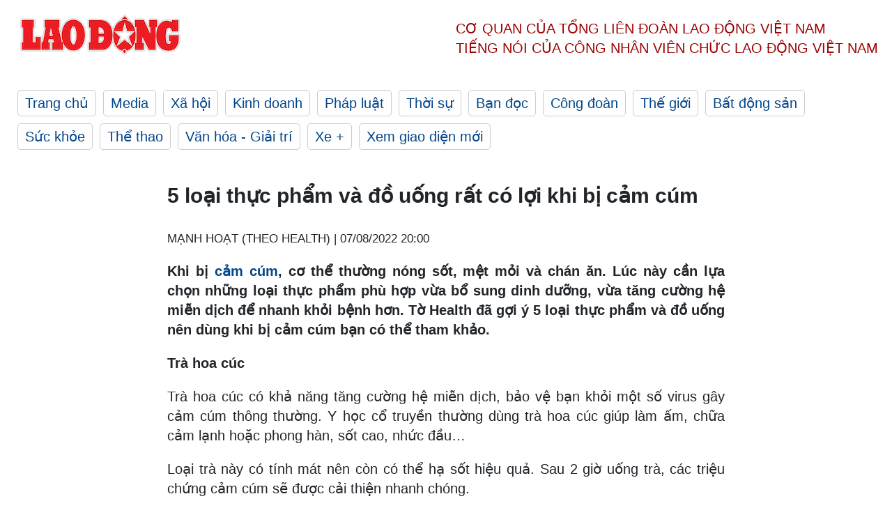

--- FILE ---
content_type: text/html; charset=utf-8
request_url: https://laodong.vn/suc-khoe/5-loai-thuc-pham-va-do-uong-rat-co-loi-khi-bi-cam-cum-1077122.ldo
body_size: 6577
content:
<!DOCTYPE html><html lang="vi"><head><meta charset="utf-8"><meta http-equiv="X-UA-Compatible" content="IE=edge"><meta charset="utf-8"><meta http-equiv="Cache-control" content="public"><title>5 loại thực phẩm và đồ uống rất có lợi khi bị cảm cúm</title><meta name="description" content=" Khi bị  cảm cúm , cơ thể thường nóng sốt, mệt mỏi và chán ăn. Lúc này cần lựa chọn những loại thực phẩm phù hợp vừa bổ sung dinh dưỡng, vừa tăng cường hệ miễn dịch để nhanh khỏi bệnh hơn. Tờ Health đã gợi ý 5 loại thực phẩm và đồ uống nên dùng khi bị cảm cúm bạn có thể tham khảo. "><meta name="keywords" content="cảm cúm,bệnh cảm cúm,triệu chứng cảm cúm,virut cúm a,ăn gì khi bị cảm,thực phẩm tốt cho người cảm cúm"><meta name="viewport" content="width=device-width, initial-scale=1.0"><meta name="robots" content="noarchive,noodp,index,follow"><meta name="googlebot" content="noarchive,index,follow"><meta property="fb:app_id" content="103473449992006"><meta property="fb:pages" content="152570468273884"><meta property="article:author" content="https://www.facebook.com/laodongonline"><meta property="article:publisher" content="https://www.facebook.com/laodongonline"><meta name="google-site-verification" content="ZR1lajGP1QKoTcMuDtZqa486Jl1XQa6s3QCPbNV4OT8"><link rel="dns-prefetch" href="//media.laodong.vn"><link rel="dns-prefetch" href="//media3.laodong.vn"><link rel="dns-prefetch" href="//media-cdn.laodong.vn"><link rel="dns-prefetch" href="https://media-cdn-v2.laodong.vn/laodong/2.0.0.29"><link rel="apple-touch-icon" sizes="57x57" href="https://media-cdn-v2.laodong.vn/laodong/2.0.0.29/icons/apple-icon-57x57.png"><link rel="apple-touch-icon" sizes="60x60" href="https://media-cdn-v2.laodong.vn/laodong/2.0.0.29/icons/apple-icon-60x60.png"><link rel="apple-touch-icon" sizes="72x72" href="https://media-cdn-v2.laodong.vn/laodong/2.0.0.29/icons/apple-icon-72x72.png"><link rel="apple-touch-icon" sizes="76x76" href="https://media-cdn-v2.laodong.vn/laodong/2.0.0.29/icons/apple-icon-76x76.png"><link rel="apple-touch-icon" sizes="114x114" href="https://media-cdn-v2.laodong.vn/laodong/2.0.0.29/icons/apple-icon-114x114.png"><link rel="apple-touch-icon" sizes="120x120" href="https://media-cdn-v2.laodong.vn/laodong/2.0.0.29/icons/apple-icon-120x120.png"><link rel="apple-touch-icon" sizes="144x144" href="https://media-cdn-v2.laodong.vn/laodong/2.0.0.29/icons/apple-icon-144x144.png"><link rel="apple-touch-icon" sizes="152x152" href="https://media-cdn-v2.laodong.vn/laodong/2.0.0.29/icons/apple-icon-152x152.png"><link rel="apple-touch-icon" sizes="180x180" href="https://media-cdn-v2.laodong.vn/laodong/2.0.0.29/icons/apple-icon-180x180.png"><link rel="icon" type="image/png" sizes="192x192" href="https://media-cdn-v2.laodong.vn/laodong/2.0.0.29/icons/android-icon-192x192.png"><link rel="icon" type="image/png" sizes="32x32" href="https://media-cdn-v2.laodong.vn/laodong/2.0.0.29/icons/favicon-32x32.png"><link rel="icon" type="image/png" sizes="96x96" href="https://media-cdn-v2.laodong.vn/laodong/2.0.0.29/icons/favicon-96x96.png"><link rel="icon" type="image/png" sizes="16x16" href="https://media-cdn-v2.laodong.vn/laodong/2.0.0.29/icons/favicon-16x16.png"><link rel="shortcut icon" href="/favicon.ico" type="image/x-icon"><meta name="msapplication-TileColor" content="#ffffff"><meta name="msapplication-TileImage" content="/ms-icon-144x144.png"><meta name="theme-color" content="#ffffff"><meta property="og:url" content="https://laodong.vn/suc-khoe/5-loai-thuc-pham-va-do-uong-rat-co-loi-khi-bi-cam-cum-1077122.ldo"><meta property="og:type" content="article"><meta property="og:title" content="5 loại thực phẩm và đồ uống rất có lợi khi bị cảm cúm"><meta property="og:description" content=" Khi bị cảm cúm , cơ thể thường nóng sốt, mệt mỏi và chán ăn. Lúc này cần lựa chọn những loại thực phẩm phù hợp vừa bổ sung dinh dưỡng, vừa tăng cường hệ miễn dịch để nhanh khỏi bệnh hơn. Tờ Health đã gợi ý 5 loại thực phẩm và đồ uống nên dùng khi bị cảm cúm bạn có thể tham khảo. "><meta property="og:image" content="https://media-cdn-v2.laodong.vn/storage/newsportal/2022/8/4/1077122/Ava.jpg?w=800&amp;h=420&amp;crop=auto&amp;scale=both"><meta property="og:image:width" content="800"><meta property="og:image:height" content="433"><link rel="canonical" href="https://laodong.vn/suc-khoe/5-loai-thuc-pham-va-do-uong-rat-co-loi-khi-bi-cam-cum-1077122.ldo"><link rel="amphtml" href="https://amp.laodong.vn/suc-khoe/5-loai-thuc-pham-va-do-uong-rat-co-loi-khi-bi-cam-cum-1077122.ldo"><script type="application/ld+json">[{"@context":"https://schema.org","@type":"BreadcrumbList","itemListElement":[{"@type":"ListItem","position":1,"item":{"@id":"https://laodong.vn/suc-khoe","name":"Sức khỏe"}},{"@type":"ListItem","position":2,"item":{"@id":"https://laodong.vn/suc-khoe/5-loai-thuc-pham-va-do-uong-rat-co-loi-khi-bi-cam-cum-1077122.ldo","name":"5 loại thực phẩm và đồ uống rất có lợi khi bị cảm cúm"}}]},{"@context":"https://schema.org","@type":"NewsArticle","headline":"5 loại thực phẩm và đồ uống rất có lợi khi bị cảm cúm","description":"Khi bị cảm cúm , cơ thể thường nóng sốt, mệt mỏi và chán ăn. Lúc này cần lựa chọn những loại thực phẩm phù hợp vừa bổ sung dinh...","mainEntityOfPage":{"@context":"https://schema.org","@type":"WebPage","@id":"https://laodong.vn/suc-khoe/5-loai-thuc-pham-va-do-uong-rat-co-loi-khi-bi-cam-cum-1077122.ldo"},"url":"https://laodong.vn/suc-khoe/5-loai-thuc-pham-va-do-uong-rat-co-loi-khi-bi-cam-cum-1077122.ldo","publisher":{"@type":"Organization","name":"Báo Lao Động","logo":{"@context":"https://schema.org","@type":"ImageObject","url":"https://laodong.vn/img/ldo_red.png"}},"image":[{"@context":"https://schema.org","@type":"ImageObject","caption":"5 loại thực phẩm và đồ uống rất có lợi khi bị cảm cúm","url":"https://media-cdn-v2.laodong.vn/storage/newsportal/2022/8/4/1077122/Ava.jpg"}],"datePublished":"2022-08-07T20:00:00+07:00","dateModified":"2022-08-07T20:00:00+07:00","author":[{"@type":"Person","name":"MẠNH HOẠT (THEO HEALTH)","url":"https://laodong.vn"}]},{"@context":"https://schema.org","@type":"Organization","name":"Báo Lao Động","url":"https://laodong.vn","logo":"https://media-cdn-v2.laodong.vn/laodong-logo.png"}]</script><meta property="article:published_time" content="2022-08-07T20:00:00+07:00"><meta property="article:section" content="Sức khỏe"><meta property="dable:item_id" content="1077122"><meta property="dable:title" content="5 loại thực phẩm và đồ uống rất có lợi khi bị cảm cúm"><meta property="dable:image" content="https://media-cdn-v2.laodong.vn/storage/newsportal/2022/8/4/1077122/Ava.jpg?w=800&amp;h=420&amp;crop=auto&amp;scale=both"><meta property="dable:author" content="MẠNH HOẠT (THEO HEALTH)"><link href="/themes/crawler/all.min.css?v=IPYWGvSgaxg0cbs4-1RKsTX-FuncZx8ElzzCmSadi8c" rel="stylesheet"><body><div class="header"><div class="wrapper"><div class="header-top clearfix"><a class="logo" href="/"> <img src="https://media-cdn-v2.laodong.vn/laodong/2.0.0.29/images/logo/ldo_red.png" alt="BÁO LAO ĐỘNG" class="main-logo" width="250" height="62"> </a><div class="header-content"><span>Cơ quan của Tổng Liên Đoàn</span> <span>Lao Động Việt Nam</span><br> <span>Tiếng nói của Công nhân</span> <span>Viên chức lao động</span> <span>Việt Nam</span></div></div><ul class="main-menu"><li class="item"><a href="/">Trang chủ</a><li class="item"><h3><a href="/media">Media</a></h3><li class="item"><h3><a href="/xa-hoi">Xã hội</a></h3><li class="item"><h3><a href="/kinh-doanh">Kinh doanh</a></h3><li class="item"><h3><a href="/phap-luat">Pháp luật</a></h3><li class="item"><h3><a href="/thoi-su">Thời sự</a></h3><li class="item"><h3><a href="/ban-doc">Bạn đọc</a></h3><li class="item"><h3><a href="/cong-doan">Công đoàn</a></h3><li class="item"><h3><a href="/the-gioi">Thế giới</a></h3><li class="item"><h3><a href="/bat-dong-san">Bất động sản</a></h3><li class="item"><h3><a href="/suc-khoe">Sức khỏe</a></h3><li class="item"><h3><a href="/the-thao">Thể thao</a></h3><li class="item"><h3><a href="/van-hoa-giai-tri">Văn hóa - Giải trí</a></h3><li class="item"><h3><a href="/xe">Xe &#x2B;</a></h3><li class="item"><h3><a href="https://beta.laodong.vn">Xem giao diện mới</a></h3></ul></div></div><div class="main-content"><div class="wrapper chi-tiet-tin"><div><ul class="breadcrumbs"></ul></div><article class="detail"><h1 class="title">5 loại thực phẩm và đồ uống rất có lợi khi bị cảm cúm</h1><p><small class="author"> <i class="fa fa-user-o" aria-hidden="true"></i> MẠNH HOẠT (THEO HEALTH) | <time datetime="8/7/2022 8:00:00 PM">07/08/2022 20:00</time> </small><div class="chapeau"><p style="text-align:justify">Khi bị <a title="cảm cúm" href="https://laodong.vn/suc-khoe/10-loai-tinh-dau-xoa-diu-chung-cam-cum-973041.ldo" rel="external" target="_blank">cảm cúm</a>, cơ thể thường nóng sốt, mệt mỏi và chán ăn. Lúc này cần lựa chọn những loại thực phẩm phù hợp vừa bổ sung dinh dưỡng, vừa tăng cường hệ miễn dịch để nhanh khỏi bệnh hơn. Tờ Health đã gợi ý 5 loại thực phẩm và đồ uống nên dùng khi bị cảm cúm bạn có thể tham khảo.</div><div class="art-content"><p><strong>Trà hoa cúc</strong><p>Trà hoa cúc có khả năng tăng cường hệ miễn dịch, bảo vệ bạn khỏi một số virus gây cảm cúm thông thường. Y học cổ truyền thường dùng trà hoa cúc giúp làm ấm, chữa cảm lạnh hoặc phong hàn, sốt cao, nhức đầu…<p>Loại trà này có tính mát nên còn có thể hạ sốt hiệu quả. Sau 2 giờ uống trà, các triệu chứng cảm cúm sẽ được cải thiện nhanh chóng.<p><strong>Mật ong</strong><p>Mật ong được xem là một trong những thực phẩm giúp tăng cường sức đề kháng và phòng cảm cúm hiệu quả. Với những thành phần hữu ích và đặc tính sát khuẩn cao, mật ong sẽ giúp làm dịu cổ họng và trị cảm cúm một cách tự nhiên.<p>Một cốc nước ấm với chút gừng đập dập, thêm một chút mật ong có tác dụng phòng và điều trị bệnh cúm, nâng cao sức đề kháng cơ thể lúc giao mùa.<p><strong>Trái cây giàu vitamin C</strong><p>Vitamin C là một chất quan trọng giúp tăng cường hệ thống miễn dịch của cơ thể. Nó đặc biệt cần thiết với những ai thường xuyên bị ốm và cảm cúm. Cách bổ sung vitamin C hiệu quả nhất là thông qua chế độ ăn hàng ngày.<p>Một số loại trái cây chứa nhiều vitamin C bao gồm dâu tây, cà chua và trái cây họ cam quýt…<p><strong>Nước ép quả lựu</strong><p>Nước ép lựu nguyên chất là một loại đồ uống hỗ trợ khả năng miễn dịch thông qua hoạt động kháng khuẩn và chống viêm của nó. Các chất chống oxy hóa flavonoid được tìm thấy trong nước ép lựu cũng đã được chứng minh là có khả năng chống lại virus và giảm triệu chứng cảm cúm từ đó giúp bạn nhanh hồi phục hơn.<p><strong>Súp gà</strong><p>Súp gà không chỉ làm ấm cơ thể mà còn giúp cơ thể phục hồi nhanh hơn khi bị cảm lạnh hoặc cảm cúm.<p>Món súp gà với các thành phần như: Thịt gà, cà rốt, hành tây, cần tây… rất hữu ích cho những người bị cảm lạnh và cảm cúm. Chúng giàu vitamin và cả khoáng chất, hỗ trợ cải thiện các triệu chứng của đường hô hấp, tránh mất nước và giúp cơ thể hồi phục nhanh hơn.</div><div class="art-authors">MẠNH HOẠT (THEO HEALTH)</div><div class="article-tags"><div class="lst-tags"><ul><li><a href="/tags/cam-cum-78012.ldo">#Cảm cúm</a></ul></div></div></article><div class="articles-relatived"><div class="vinhet">TIN LIÊN QUAN</div><div class="list-articles"><div class="article-item"><div class="p-left"><a class="link-blk" href="https://laodong.vn/cac-loai-benh/bac-si-khuyen-cao-che-do-dinh-duong-va-sinh-hoat-cho-nhung-nguoi-bi-cum-a-1072020.ldo" aria-label="LDO"> <img data-src="https://media-cdn-v2.laodong.vn/storage/newsportal/2022/7/23/1072020/Cum-A-1.jpg?w=800&amp;h=496&amp;crop=auto&amp;scale=both" class="lazyload" alt="" width="800" height="496"> </a></div><div class="p-right"><a class="link-blk" href="https://laodong.vn/cac-loai-benh/bac-si-khuyen-cao-che-do-dinh-duong-va-sinh-hoat-cho-nhung-nguoi-bi-cum-a-1072020.ldo"><h2>Bác sĩ khuyến cáo chế độ dinh dưỡng và sinh hoạt cho những người bị cúm A</h2></a><p><small class="author"> <i class="fa fa-user-o" aria-hidden="true"></i> HƯƠNG GIANG | <time datetime="8/4/2022 7:17:49 PM">04/08/2022 - 19:17</time> </small><p><p style="text-align:justify">Theo các bác sĩ, người bệnh không nên quá lo lắng khi <a href="https://laodong.vn/y-te/benh-nhan-mac-cum-a-gia-tang-manh-lam-the-nao-de-phong-ngua-1072021.ldo" title="mắc cúm" target="_self">mắc cúm</a>, bởi thông thường bệnh nhân hồi phục hoàn toàn sau vài ngày và hết hẳn các triệu chứng sau 1- 2 tuần.</div></div><div class="article-item"><div class="p-left"><a class="link-blk" href="https://laodong.vn/suc-khoe/nhung-loai-rau-gia-vi-ho-tro-tri-cum-a-1074592.ldo" aria-label="LDO"> <img data-src="https://media-cdn-v2.laodong.vn/storage/newsportal/2022/7/29/1074592/Gung.jpg?w=800&amp;h=496&amp;crop=auto&amp;scale=both" class="lazyload" alt="Những loại rau gia vị hỗ trợ trị cúm A" width="800" height="496"> </a></div><div class="p-right"><a class="link-blk" href="https://laodong.vn/suc-khoe/nhung-loai-rau-gia-vi-ho-tro-tri-cum-a-1074592.ldo"><h2>Những loại rau gia vị hỗ trợ trị cúm A</h2></a><p><small class="author"> <i class="fa fa-user-o" aria-hidden="true"></i> Mỹ Uyên (theo hdfcergo.com) | <time datetime="7/31/2022 11:35:10 AM">31/07/2022 - 11:35</time> </small><p>Khi bị <a title="cúm A" href="https://laodong.vn/video/ha-noi-khan-hiem-loan-gia-thuoc-dieu-tri-cum-a-vi-so-ca-benh-gia-tang-1073123.ldo" rel="external" target="_blank">cúm A</a>, nếu bị nặng, bạn cần nhập viện để điều trị. Tuy nhiên, nếu nhẹ, chúng ta có thể điều trị tại nhà, kết hợp với các loại rau củ, gia vị như sau.</div></div><div class="article-item"><div class="p-left"><a class="link-blk" href="https://laodong.vn/dinh-duong-am-thuc/3-loai-thuc-pham-tot-tang-cuong-suc-khoe-trong-mua-dich-cum-a-1071100.ldo" aria-label="LDO"> <img data-src="https://media-cdn-v2.laodong.vn/storage/newsportal/2022/7/21/1071100/20200825_034055_5202.jpg?w=800&amp;h=496&amp;crop=auto&amp;scale=both" class="lazyload" alt="Bổ sung thực phẩm có chứa nhiều vitamin C nhằm tăng sức đề kháng phòng trạnh dịch cúm A. Ảnh: Xinhua" width="800" height="496"> </a></div><div class="p-right"><a class="link-blk" href="https://laodong.vn/dinh-duong-am-thuc/3-loai-thuc-pham-tot-tang-cuong-suc-khoe-trong-mua-dich-cum-a-1071100.ldo"><h2>3 loại thực phẩm tốt tăng cường sức khỏe trong mùa dịch cúm A</h2></a><p><small class="author"> <i class="fa fa-user-o" aria-hidden="true"></i> Thanh Hương (T/H) | <time datetime="7/22/2022 10:00:00 AM">22/07/2022 - 10:00</time> </small><p><p style="text-align:justify">Thời tiết thay đổi, mưa nắng thất thường khiến mùa <a title="dịch cúm" href="https://laodong.vn/xa-hoi/ha-noi-quyet-liet-dap-o-dich-cum-gia-cam-doc-luc-cao-khong-de-lay-lan-1016007.ldo" rel="external">dịch cúm</a> bùng phát, đặc biệt là cúm A. Vì thế, một số loại thực phẩm dưới đây được gợi ý nhằm giúp tăng đề kháng sức khỏe để phòng tránh hoặc cho những người đang mắc cúm A.</div></div><div class="article-item"><div class="p-left"><a class="link-blk" href="https://laodong.vn/dinh-duong-am-thuc/chua-rong-kinh-phu-ne-cam-cum-bang-cay-thoc-lep-1068494.ldo" aria-label="LDO"> <img data-src="https://media-cdn-v2.laodong.vn/storage/newsportal/2022/7/14/1068494/Cay-Thoc-Lep.jpg?w=800&amp;h=496&amp;crop=auto&amp;scale=both" class="lazyload" alt="Cây thóc lép có thể dùng để điều trị bệnh rong kinh ở phụ nữ; bệnh phù nề, cảm cúm và chữa rắn cắn... Ảnh: Từ Ân" width="800" height="496"> </a></div><div class="p-right"><a class="link-blk" href="https://laodong.vn/dinh-duong-am-thuc/chua-rong-kinh-phu-ne-cam-cum-bang-cay-thoc-lep-1068494.ldo"><h2>Chữa rong kinh, phù nề, cảm cúm... bằng cây thóc lép</h2></a><p><small class="author"> <i class="fa fa-user-o" aria-hidden="true"></i> Tường Minh | <time datetime="7/17/2022 8:00:00 AM">17/07/2022 - 08:00</time> </small><p><p>Thóc lép - một loại cây mọc hoang dại phổ biến ở nhiều nơi có thể dùng để điều trị bệnh rong kinh ở phụ nữ; bệnh phù nề, cảm cúm và chữa rắn cắn...</div></div><div class="article-item"><div class="p-left"><a class="link-blk" href="https://laodong.vn/the-gioi/2100-nhan-vien-bo-giao-duc-my-co-nguy-co-bi-sa-thai-1479883.ldo" aria-label="LDO"> <img data-src="https://media-cdn-v2.laodong.vn/storage/newsportal/2025/3/21/1479883/Trump-01.jpg?w=800&amp;h=496&amp;crop=auto&amp;scale=both" class="lazyload" alt="Tổng thống Donald Trump ký sắc lệnh giải thể Bộ Giáo dục Mỹ. Ảnh: Xinhua " width="800" height="496"> </a></div><div class="p-right"><a class="link-blk" href="https://laodong.vn/the-gioi/2100-nhan-vien-bo-giao-duc-my-co-nguy-co-bi-sa-thai-1479883.ldo"><h2>2.100 nhân viên Bộ Giáo dục Mỹ có nguy cơ bị sa thải</h2></a><p><small class="author"> <i class="fa fa-user-o" aria-hidden="true"></i> Thanh Hà | <time datetime="3/21/2025 8:41:33 AM">21/03/2025 - 08:41</time> </small><p><p><a href="https://laodong.vn/the-gioi/tong-thong-trump-noi-ly-do-khong-trung-phat-nga-1476142.ldo" target="_blank" title="Tổng thống Donald Trump">Tổng thống Donald Trump</a> đã ký sắc lệnh hành pháp ngày 20.3 để bắt đầu giải thể Bộ Giáo dục Mỹ.</div></div><div class="article-item"><div class="p-left"><a class="link-blk" href="https://laodong.vn/video/tuyen-viet-nam-khac-phuc-dieu-gi-truoc-tran-gap-lao-1479650.ldo" aria-label="LDO"> <img data-src="https://media-cdn-v2.laodong.vn/storage/newsportal/2025/3/20/1479650/Sequence-02.00_00_26.jpg?w=800&amp;h=496&amp;crop=auto&amp;scale=both" class="lazyload" alt="Tuyển Việt Nam hướng tới vòng loại Asian Cup 2027" width="800" height="496"> </a></div><div class="p-right"><a class="link-blk" href="https://laodong.vn/video/tuyen-viet-nam-khac-phuc-dieu-gi-truoc-tran-gap-lao-1479650.ldo"><h2>Tuyển Việt Nam khắc phục điều gì trước trận gặp Lào?</h2></a><p><small class="author"> <i class="fa fa-user-o" aria-hidden="true"></i> NHÓM PV | <time datetime="3/21/2025 8:00:00 AM">21/03/2025 - 08:00</time> </small><p><p>Trong chương trình Góc nhìn thể thao số 207, BLV Quang Tùng chỉ ra vấn đề mà <a href="https://laodong.vn/bong-da/khong-bat-ngo-khi-tuyen-viet-nam-gap-kho-truoc-campuchia-1479375.ldo" target="_blank" title="tuyển Việt Nam">tuyển Việt Nam</a> cần lưu ý trước trận gặp Lào tại vòng loại Asian Cup 2027.</div></div><div class="article-item"><div class="p-left"><a class="link-blk" href="https://laodong.vn/the-gioi/eu-co-quyet-dinh-bat-ngo-ve-tich-thu-tai-san-nga-1479866.ldo" aria-label="LDO"> <img data-src="https://media-cdn-v2.laodong.vn/storage/newsportal/2025/3/20/1479866/USD-Tai-San-Nga.jpg?w=800&amp;h=496&amp;crop=auto&amp;scale=both" class="lazyload" alt="EU quyết định không tịch thu khoảng hơn 200 tỉ USD tài sản Nga bị đóng băng từ năm 2022. Ảnh: Xinhua" width="800" height="496"> </a></div><div class="p-right"><a class="link-blk" href="https://laodong.vn/the-gioi/eu-co-quyet-dinh-bat-ngo-ve-tich-thu-tai-san-nga-1479866.ldo"><h2>EU có quyết định bất ngờ về tịch thu tài sản Nga</h2></a><p><small class="author"> <i class="fa fa-user-o" aria-hidden="true"></i> Song Minh | <time datetime="3/21/2025 7:33:05 AM">21/03/2025 - 07:33</time> </small><p><p><a href="https://laodong.vn/the-gioi/vi-the-khi-dot-nga-khi-nhu-cau-o-eu-tang-vot-1478740.ldo" target="_self" title="EU">EU</a> bất ngờ bác bỏ kế hoạch tịch thu tài sản Nga bị đóng băng.</div></div><div class="article-item"><div class="p-left"><a class="link-blk" href="https://laodong.vn/van-hoa/giam-doc-so-vhttdl-quang-ninh-noi-ve-vu-hoa-nhac-trong-hang-doi-1479867.ldo" aria-label="LDO"> <img data-src="https://media-cdn-v2.laodong.vn/storage/newsportal/2025/3/20/1479867/Hang-Doi.jpg?w=800&amp;h=496&amp;crop=auto&amp;scale=both" class="lazyload" alt="Bên trong hang Dơi. Hang này có sức chứa cùng một lúc cả nghìn người. Ảnh: Nguyễn Hùng" width="800" height="496"> </a></div><div class="p-right"><a class="link-blk" href="https://laodong.vn/van-hoa/giam-doc-so-vhttdl-quang-ninh-noi-ve-vu-hoa-nhac-trong-hang-doi-1479867.ldo"><h2>Giám đốc Sở VHTTDL Quảng Ninh nói về vụ hòa nhạc trong hang Dơi</h2></a><p><small class="author"> <i class="fa fa-user-o" aria-hidden="true"></i> Nguyễn Hùng | <time datetime="3/21/2025 7:05:51 AM">21/03/2025 - 07:05</time> </small><p><p><a href="https://laodong.vn/tags/quang-ninh-428.ldo" target="_self" title="Quảng Ninh ">Quảng Ninh </a>- Giám đốc Sở VHTTDL tỉnh Quảng Ninh cho biết, cần nghiên cứu, xem xét kỹ để vừa bảo tồn, vừa khai thác hang Dơi, để không lãng phí tài nguyên.</div></div></div></div><section class="tin-lien-quan"><div class="list-articles"><div class="article-item"><div class="p-left"><a href="https://laodong.vn/cac-loai-benh/bac-si-khuyen-cao-che-do-dinh-duong-va-sinh-hoat-cho-nhung-nguoi-bi-cum-a-1072020.ldo" aria-label="LDO"> <img src="https://media-cdn-v2.laodong.vn/storage/newsportal/2022/7/23/1072020/Cum-A-1.jpg?w=526&amp;h=314&amp;crop=auto&amp;scale=both" alt="" width="526" height="314"> </a></div><div class="p-right"><a href="https://laodong.vn/cac-loai-benh/bac-si-khuyen-cao-che-do-dinh-duong-va-sinh-hoat-cho-nhung-nguoi-bi-cum-a-1072020.ldo"><h2>Bác sĩ khuyến cáo chế độ dinh dưỡng và sinh hoạt cho những người bị cúm A</h2></a><p><small class="author"> <i class="fa fa-user-o" aria-hidden="true"></i> HƯƠNG GIANG | <time datetime="8/4/2022 7:17:49 PM">04/08/2022 - 19:17</time> </small><p><p style="text-align:justify">Theo các bác sĩ, người bệnh không nên quá lo lắng khi <a href="https://laodong.vn/y-te/benh-nhan-mac-cum-a-gia-tang-manh-lam-the-nao-de-phong-ngua-1072021.ldo" title="mắc cúm" target="_self">mắc cúm</a>, bởi thông thường bệnh nhân hồi phục hoàn toàn sau vài ngày và hết hẳn các triệu chứng sau 1- 2 tuần.</div></div><div class="article-item"><div class="p-left"><a href="https://laodong.vn/suc-khoe/nhung-loai-rau-gia-vi-ho-tro-tri-cum-a-1074592.ldo" aria-label="LDO"> <img src="https://media-cdn-v2.laodong.vn/storage/newsportal/2022/7/29/1074592/Gung.jpg?w=526&amp;h=314&amp;crop=auto&amp;scale=both" alt="Những loại rau gia vị hỗ trợ trị cúm A" width="526" height="314"> </a></div><div class="p-right"><a href="https://laodong.vn/suc-khoe/nhung-loai-rau-gia-vi-ho-tro-tri-cum-a-1074592.ldo"><h2>Những loại rau gia vị hỗ trợ trị cúm A</h2></a><p><small class="author"> <i class="fa fa-user-o" aria-hidden="true"></i> Mỹ Uyên (theo hdfcergo.com) | <time datetime="7/31/2022 11:35:10 AM">31/07/2022 - 11:35</time> </small><p>Khi bị <a title="cúm A" href="https://laodong.vn/video/ha-noi-khan-hiem-loan-gia-thuoc-dieu-tri-cum-a-vi-so-ca-benh-gia-tang-1073123.ldo" rel="external" target="_blank">cúm A</a>, nếu bị nặng, bạn cần nhập viện để điều trị. Tuy nhiên, nếu nhẹ, chúng ta có thể điều trị tại nhà, kết hợp với các loại rau củ, gia vị như sau.</div></div><div class="article-item"><div class="p-left"><a href="https://laodong.vn/dinh-duong-am-thuc/3-loai-thuc-pham-tot-tang-cuong-suc-khoe-trong-mua-dich-cum-a-1071100.ldo" aria-label="LDO"> <img src="https://media-cdn-v2.laodong.vn/storage/newsportal/2022/7/21/1071100/20200825_034055_5202.jpg?w=526&amp;h=314&amp;crop=auto&amp;scale=both" alt="Bổ sung thực phẩm có chứa nhiều vitamin C nhằm tăng sức đề kháng phòng trạnh dịch cúm A. Ảnh: Xinhua" width="526" height="314"> </a></div><div class="p-right"><a href="https://laodong.vn/dinh-duong-am-thuc/3-loai-thuc-pham-tot-tang-cuong-suc-khoe-trong-mua-dich-cum-a-1071100.ldo"><h2>3 loại thực phẩm tốt tăng cường sức khỏe trong mùa dịch cúm A</h2></a><p><small class="author"> <i class="fa fa-user-o" aria-hidden="true"></i> Thanh Hương (T/H) | <time datetime="7/22/2022 10:00:00 AM">22/07/2022 - 10:00</time> </small><p><p style="text-align:justify">Thời tiết thay đổi, mưa nắng thất thường khiến mùa <a title="dịch cúm" href="https://laodong.vn/xa-hoi/ha-noi-quyet-liet-dap-o-dich-cum-gia-cam-doc-luc-cao-khong-de-lay-lan-1016007.ldo" rel="external">dịch cúm</a> bùng phát, đặc biệt là cúm A. Vì thế, một số loại thực phẩm dưới đây được gợi ý nhằm giúp tăng đề kháng sức khỏe để phòng tránh hoặc cho những người đang mắc cúm A.</div></div><div class="article-item"><div class="p-left"><a href="https://laodong.vn/dinh-duong-am-thuc/chua-rong-kinh-phu-ne-cam-cum-bang-cay-thoc-lep-1068494.ldo" aria-label="LDO"> <img src="https://media-cdn-v2.laodong.vn/storage/newsportal/2022/7/14/1068494/Cay-Thoc-Lep.jpg?w=526&amp;h=314&amp;crop=auto&amp;scale=both" alt="Cây thóc lép có thể dùng để điều trị bệnh rong kinh ở phụ nữ; bệnh phù nề, cảm cúm và chữa rắn cắn... Ảnh: Từ Ân" width="526" height="314"> </a></div><div class="p-right"><a href="https://laodong.vn/dinh-duong-am-thuc/chua-rong-kinh-phu-ne-cam-cum-bang-cay-thoc-lep-1068494.ldo"><h2>Chữa rong kinh, phù nề, cảm cúm... bằng cây thóc lép</h2></a><p><small class="author"> <i class="fa fa-user-o" aria-hidden="true"></i> Tường Minh | <time datetime="7/17/2022 8:00:00 AM">17/07/2022 - 08:00</time> </small><p><p>Thóc lép - một loại cây mọc hoang dại phổ biến ở nhiều nơi có thể dùng để điều trị bệnh rong kinh ở phụ nữ; bệnh phù nề, cảm cúm và chữa rắn cắn...</div></div></div></section></div></div><div class="wrapper"><div class="footer-content"><div class="r-1"><a class="pl link-logo" href="/"> <img src="https://media-cdn-v2.laodong.vn/laodong/2.0.0.29/images/logo/ldo_red.png" alt="BÁO LAO ĐỘNG" width="150" height="40"> </a><div class="pr"><h3 class="cop-name"><span>Cơ Quan Của Tổng Liên Đoàn</span> <span>Lao Động Việt Nam</span></h3><div class="ct tbt">Tổng Biên tập: NGUYỄN NGỌC HIỂN</div></div></div><div class="r-2"><div class="bl bl-1"><h4 class="vn">Liên Hệ:</h4><div class="ct"><p><span>Tòa soạn:</span> <span>(+84 24) 38252441</span> - <span>35330305</span><p><span>Báo điện tử:</span> <span>(+84 24) 38303032</span> - <span>38303034</span><p><span>Đường dây nóng:</span> <span>096 8383388</span><p><span>Bạn đọc:</span> <span>(+84 24) 35335235</span><p><span>Email:</span> <a href="mailto:toasoan@laodong.com.vn">toasoan@laodong.com.vn</a></div></div><div class="bl bl-2"><h4 class="vn">Hỗ Trợ Quảng Cáo</h4><div class="ct"><p><span>Báo in: (+84 24) 39232694</span> - <span>Báo điện tử: (+84 24) 35335237</span><p><span>Địa chỉ: Số 6 Phạm Văn Bạch, phường Cầu Giấy, Thành phố Hà Nội</span></div></div><div class="bl bl-3"><div class="ct"><p><span>Giấy phép số:</span> <span>2013/GP-BTTT</span><p><span>Do Bộ TTTT cấp</span> <span>ngày 30.10.2012</span><p>Xuất bản số Báo Lao Động đầu tiên vào ngày 14.8.1929</div></div></div><div class="dev"><span>Báo điện tử Lao Động được phát triển bởi</span> <span>Lao Động Technologies</span></div></div></div><script src="https://media-cdn-v2.laodong.vn/laodong/2.0.0.29/plugin/lazysizes.min.js" async></script>